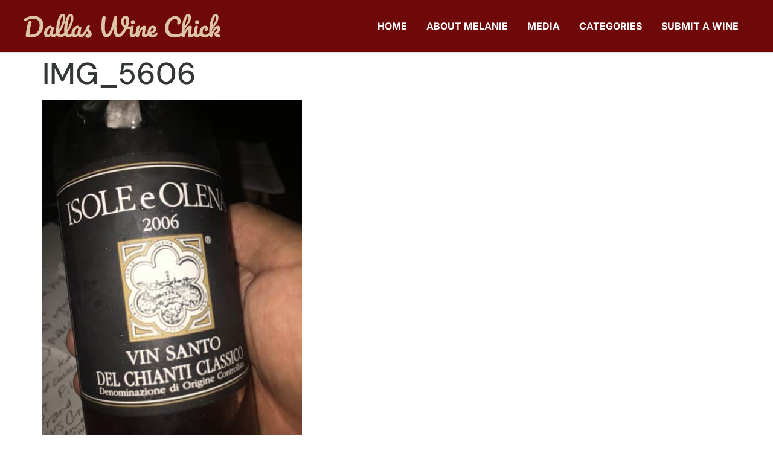

--- FILE ---
content_type: image/svg+xml
request_url: https://www.dallaswinechick.com/wp-content/uploads/2022/08/Dallas-Wine-Chick.svg
body_size: 8651
content:
<svg xmlns="http://www.w3.org/2000/svg" width="365" height="44" viewBox="0 0 365 44" fill="none"><path d="M12.0564 42.999C10.2838 42.999 8.28209 42.8473 6.05112 42.544C4.82867 42.3923 3.98824 42.0738 3.52982 41.5884C3.0714 41.1031 2.87275 40.3144 2.93388 39.2223C3.1478 36.2192 3.65206 32.5184 4.44666 28.12C5.24125 23.6911 6.20393 19.4292 7.33469 15.334C7.54862 14.5757 7.97648 14.0448 8.61826 13.7415C9.26005 13.4381 10.1005 13.2865 11.1396 13.2865C13.0038 13.2865 13.9359 13.8021 13.9359 14.8335C13.9359 15.2582 13.8442 15.7435 13.6609 16.2896C12.8663 18.7163 12.0717 21.9772 11.2771 26.0724C10.4825 30.1372 9.91711 34.02 9.58094 37.7208C10.4978 37.8118 11.5369 37.8573 12.6982 37.8573C18.0464 37.8573 22.0346 36.2496 24.6629 33.0341C27.3217 29.8187 28.6511 25.5264 28.6511 20.1572C28.6511 16.5474 27.6121 13.7566 25.5339 11.7849C23.4557 9.81317 20.5219 8.8273 16.7323 8.8273C14.2874 8.8273 11.8577 9.20648 9.44341 9.96484C7.05964 10.7232 4.90507 11.7242 2.97972 12.9679C2.58242 13.241 2.15457 13.3775 1.69615 13.3775C1.17661 13.3775 0.76403 13.1651 0.458418 12.7404C0.152806 12.2854 0 11.7394 0 11.1024C0 10.3744 0.122245 9.78284 0.366735 9.32782C0.611224 8.84247 1.0238 8.40262 1.60446 8.00827C3.71319 6.58256 6.18864 5.50569 9.03084 4.77766C11.873 4.01931 14.6083 3.64013 17.2365 3.64013C20.965 3.64013 24.1892 4.29231 26.9091 5.59669C29.6291 6.87074 31.7225 8.75147 33.1895 11.2389C34.6564 13.7263 35.3899 16.7294 35.3899 20.2482C35.3899 24.8287 34.473 28.8328 32.6394 32.2606C30.8057 35.6581 28.1316 38.2971 24.6171 40.1779C21.1025 42.0586 16.9156 42.999 12.0564 42.999Z" fill="#DEC4A6"></path><path d="M43.2016 42.999C41.3068 42.999 39.794 42.3164 38.6633 40.9514C37.5325 39.5864 36.9671 37.7966 36.9671 35.5822C36.9671 33.1555 37.5325 30.8652 38.6633 28.7115C39.794 26.5274 41.2915 24.7832 43.1558 23.4788C45.0506 22.1441 47.0523 21.4767 49.161 21.4767C49.8334 21.4767 50.2765 21.6132 50.4905 21.8862C50.7349 22.1289 50.9336 22.5839 51.0864 23.2513C51.7282 23.13 52.4005 23.0693 53.1034 23.0693C54.6009 23.0693 55.3497 23.6001 55.3497 24.6618C55.3497 25.2989 55.1205 26.8156 54.6621 29.212C53.9592 32.7004 53.6077 35.1272 53.6077 36.4922C53.6077 36.9473 53.7147 37.3113 53.9286 37.5843C54.1731 37.8573 54.4787 37.9938 54.8454 37.9938C55.4261 37.9938 56.129 37.6298 56.9542 36.9018C57.7793 36.1434 58.8948 34.93 60.3006 33.2616C60.6673 32.837 61.0799 32.6246 61.5383 32.6246C61.9356 32.6246 62.2412 32.8066 62.4552 33.1706C62.6997 33.5346 62.8219 34.0352 62.8219 34.6722C62.8219 35.8856 62.5316 36.8259 61.9509 37.4933C60.6979 39.0403 59.3685 40.3447 57.9627 41.4064C56.5569 42.4681 55.1969 42.999 53.8828 42.999C52.8742 42.999 51.9421 42.6653 51.0864 41.9979C50.2612 41.3002 49.6347 40.3599 49.2069 39.1768C47.6177 41.7249 45.6159 42.999 43.2016 42.999ZM44.8519 38.4033C45.5243 38.4033 46.166 38.009 46.7773 37.2203C47.3885 36.4316 47.8316 35.385 48.1067 34.0807L49.8028 25.7084C48.5193 25.7387 47.3274 26.2241 46.2272 27.1644C45.1575 28.0745 44.3018 29.2878 43.66 30.8046C43.0182 32.3213 42.6974 33.929 42.6974 35.6277C42.6974 36.5681 42.8807 37.2658 43.2475 37.7208C43.6447 38.1758 44.1796 38.4033 44.8519 38.4033Z" fill="#DEC4A6"></path><path d="M76.4702 32.6246C76.8675 32.6246 77.1731 32.8066 77.3871 33.1706C77.6316 33.5346 77.7538 34.0352 77.7538 34.6722C77.7538 35.8856 77.4635 36.8259 76.8828 37.4933C75.5687 39.101 74.1323 40.4205 72.5737 41.4519C71.0456 42.4833 69.3036 42.999 67.3477 42.999C64.6583 42.999 62.6566 41.7856 61.3424 39.3588C60.0589 36.9321 59.4171 33.7925 59.4171 29.94C59.4171 26.2392 59.8908 22.0228 60.8382 17.2906C61.8161 12.5584 63.2372 8.49362 65.1015 5.09617C66.9963 1.69872 69.2425 0 71.8402 0C73.3071 0 74.4532 0.682523 75.2783 2.04757C76.1341 3.38228 76.5619 5.30852 76.5619 7.82627C76.5619 11.4361 75.5534 15.6222 73.5364 20.3847C71.5193 25.1472 68.7841 29.8642 65.3307 34.5357C65.5446 35.7794 65.896 36.6743 66.385 37.2203C66.874 37.736 67.5158 37.9938 68.3104 37.9938C69.5634 37.9938 70.6636 37.645 71.611 36.9473C72.5584 36.2192 73.7656 34.9907 75.2325 33.2616C75.5992 32.837 76.0118 32.6246 76.4702 32.6246ZM70.8317 4.50466C70.1288 4.50466 69.3342 5.76353 68.4479 8.28128C67.5616 10.799 66.7823 13.9235 66.11 17.6546C65.4376 21.3857 65.0709 24.9652 65.0098 28.393C67.1796 24.8438 68.9063 21.2947 70.1899 17.7456C71.4735 14.1662 72.1153 10.9052 72.1153 7.96277C72.1153 5.65736 71.6874 4.50466 70.8317 4.50466Z" fill="#DEC4A6"></path><path d="M91.4225 32.6246C91.8198 32.6246 92.1255 32.8066 92.3394 33.1706C92.5839 33.5346 92.7061 34.0352 92.7061 34.6722C92.7061 35.8856 92.4158 36.8259 91.8351 37.4933C90.521 39.101 89.0846 40.4205 87.526 41.4519C85.9979 42.4833 84.2559 42.999 82.3 42.999C79.6106 42.999 77.6089 41.7856 76.2947 39.3588C75.0112 36.9321 74.3694 33.7925 74.3694 29.94C74.3694 26.2392 74.8431 22.0228 75.7905 17.2906C76.7684 12.5584 78.1895 8.49362 80.0538 5.09617C81.9486 1.69872 84.1948 0 86.7925 0C88.2595 0 89.4055 0.682523 90.2307 2.04757C91.0864 3.38228 91.5142 5.30852 91.5142 7.82627C91.5142 11.4361 90.5057 15.6222 88.4887 20.3847C86.4716 25.1472 83.7364 29.8642 80.283 34.5357C80.4969 35.7794 80.8484 36.6743 81.3373 37.2203C81.8263 37.736 82.4681 37.9938 83.2627 37.9938C84.5157 37.9938 85.6159 37.645 86.5633 36.9473C87.5107 36.2192 88.7179 34.9907 90.1848 33.2616C90.5516 32.837 90.9641 32.6246 91.4225 32.6246ZM85.784 4.50466C85.0811 4.50466 84.2865 5.76353 83.4002 8.28128C82.5139 10.799 81.7346 13.9235 81.0623 17.6546C80.3899 21.3857 80.0232 24.9652 79.9621 28.393C82.1319 24.8438 83.8587 21.2947 85.1422 17.7456C86.4258 14.1662 87.0676 10.9052 87.0676 7.96277C87.0676 5.65736 86.6397 4.50466 85.784 4.50466Z" fill="#DEC4A6"></path><path d="M94.1917 42.999C92.2969 42.999 90.7841 42.3164 89.6533 40.9514C88.5226 39.5864 87.9572 37.7966 87.9572 35.5822C87.9572 33.1555 88.5226 30.8652 89.6533 28.7115C90.7841 26.5274 92.2816 24.7832 94.1458 23.4788C96.0406 22.1441 98.0424 21.4767 100.151 21.4767C100.823 21.4767 101.267 21.6132 101.481 21.8862C101.725 22.1289 101.924 22.5839 102.076 23.2513C102.718 23.13 103.391 23.0693 104.094 23.0693C105.591 23.0693 106.34 23.6001 106.34 24.6618C106.34 25.2989 106.111 26.8156 105.652 29.212C104.949 32.7004 104.598 35.1272 104.598 36.4922C104.598 36.9473 104.705 37.3113 104.919 37.5843C105.163 37.8573 105.469 37.9938 105.835 37.9938C106.416 37.9938 107.119 37.6298 107.944 36.9018C108.769 36.1434 109.885 34.93 111.291 33.2616C111.657 32.837 112.07 32.6246 112.528 32.6246C112.926 32.6246 113.231 32.8066 113.445 33.1706C113.69 33.5346 113.812 34.0352 113.812 34.6722C113.812 35.8856 113.522 36.8259 112.941 37.4933C111.688 39.0403 110.359 40.3447 108.953 41.4064C107.547 42.4681 106.187 42.999 104.873 42.999C103.864 42.999 102.932 42.6653 102.076 41.9979C101.251 41.3002 100.625 40.3599 100.197 39.1768C98.6078 41.7249 96.606 42.999 94.1917 42.999ZM95.842 38.4033C96.5143 38.4033 97.1561 38.009 97.7673 37.2203C98.3786 36.4316 98.8217 35.385 99.0968 34.0807L100.793 25.7084C99.5093 25.7387 98.3174 26.2241 97.2172 27.1644C96.1476 28.0745 95.2919 29.2878 94.6501 30.8046C94.0083 32.3213 93.6874 33.929 93.6874 35.6277C93.6874 36.5681 93.8708 37.2658 94.2375 37.7208C94.6348 38.1758 95.1696 38.4033 95.842 38.4033Z" fill="#DEC4A6"></path><path d="M118.613 44C117.024 44 115.801 43.636 114.945 42.908C114.12 42.1799 113.708 41.3609 113.708 40.4509C113.708 39.6622 113.998 38.9797 114.579 38.4033C115.159 37.827 116.015 37.5388 117.146 37.5388C117.543 37.5388 118.002 37.5843 118.521 37.6753C119.071 37.736 119.484 37.7815 119.759 37.8118C119.728 37.0231 119.545 36.2799 119.209 35.5822C118.903 34.8845 118.506 34.2172 118.017 33.5801C117.528 32.9128 117.069 32.3364 116.642 31.8511C115.694 33.6408 114.747 35.1272 113.799 36.3102C112.883 37.4933 111.874 38.6157 110.774 39.6774C110.224 40.2234 109.643 40.4964 109.032 40.4964C108.543 40.4964 108.146 40.3295 107.84 39.9959C107.534 39.6319 107.382 39.192 107.382 38.6763C107.382 38.0696 107.596 37.5084 108.023 36.9928L108.619 36.2647C110.3 34.202 111.568 32.5033 112.424 31.1686C112.974 30.2889 113.524 29.2423 114.074 28.029C114.655 26.8156 115.404 25.1624 116.321 23.0693C116.901 21.7346 118.109 21.0672 119.942 21.0672C120.798 21.0672 121.394 21.1431 121.73 21.2947C122.066 21.4464 122.234 21.6891 122.234 22.0228C122.234 22.2048 122.173 22.4929 122.051 22.8873C121.929 23.2816 121.761 23.676 121.547 24.0703C120.997 25.1624 120.722 26.0876 120.722 26.8459C120.722 27.3009 120.874 27.8015 121.18 28.3475C121.516 28.8935 122.02 29.576 122.693 30.395C123.671 31.6691 124.404 32.7611 124.893 33.6712C125.413 34.5508 125.672 35.5215 125.672 36.5832C125.672 37.8573 125.367 39.0707 124.756 40.2234C124.175 41.3457 123.35 42.2558 122.28 42.9535C121.211 43.6512 119.988 44 118.613 44Z" fill="#DEC4A6"></path><path d="M198.479 23.1148C199.181 23.1148 199.686 23.2665 199.991 23.5698C200.328 23.8731 200.496 24.2675 200.496 24.7528C200.496 25.5415 200.251 26.2392 199.762 26.8459C199.304 27.4526 198.57 27.7711 197.562 27.8014C195.147 27.8318 192.978 27.6498 191.052 27.2554C188.913 31.7752 186.33 35.5367 183.305 38.5398C180.31 41.5126 177.346 42.999 174.412 42.999C171.722 42.999 169.705 41.5884 168.361 38.7673C167.016 35.9159 166.252 32.1089 166.068 27.3464C164.235 32.6246 162.157 36.5529 159.834 39.1313C157.542 41.7098 155.097 42.999 152.499 42.999C149.565 42.999 147.35 41.1941 145.852 37.5843C144.355 33.9442 143.606 29.0603 143.606 22.9328C143.606 18.4736 144.003 13.5746 144.798 8.23578C145.012 6.71906 145.394 5.67253 145.944 5.09617C146.525 4.48949 147.426 4.18614 148.649 4.18614C149.565 4.18614 150.268 4.38332 150.757 4.77766C151.277 5.17201 151.537 5.90004 151.537 6.96174C151.537 7.17408 151.506 7.58359 151.445 8.19028C150.528 14.4088 150.07 19.7022 150.07 24.0703C150.07 28.1351 150.421 31.2747 151.124 33.4891C151.827 35.7035 152.774 36.8108 153.966 36.8108C155.036 36.8108 156.319 35.7035 157.817 33.4891C159.345 31.2444 160.858 27.938 162.355 23.5698C163.853 19.1713 165.121 13.9386 166.16 7.87177C166.405 6.47639 166.848 5.52086 167.49 5.00517C168.162 4.45915 169.063 4.18614 170.194 4.18614C171.142 4.18614 171.829 4.39848 172.257 4.82316C172.715 5.21751 172.945 5.8242 172.945 6.64323C172.945 7.12858 172.914 7.50776 172.853 7.78077C171.997 12.7253 171.569 17.6698 171.569 22.6143C171.569 25.9814 171.676 28.666 171.89 30.668C172.135 32.6701 172.578 34.202 173.22 35.2637C173.892 36.2951 174.855 36.8108 176.108 36.8108C177.575 36.8108 179.21 35.7187 181.013 33.5346C182.816 31.3202 184.466 28.575 185.964 25.2989C184.1 24.1462 182.694 22.6598 181.746 20.8397C180.799 18.9893 180.325 16.8659 180.325 14.4695C180.325 12.0731 180.692 10.0558 181.425 8.41779C182.189 6.7494 183.213 5.50569 184.497 4.68666C185.811 3.86763 187.263 3.45812 188.852 3.45812C190.808 3.45812 192.351 4.15581 193.482 5.55119C194.643 6.94657 195.224 8.85764 195.224 11.2844C195.224 14.7122 194.475 18.5191 192.978 22.7053C194.536 22.9783 196.37 23.1148 198.479 23.1148ZM184.955 14.151C184.955 17.1238 185.918 19.323 187.843 20.7487C189.035 17.3513 189.631 14.5453 189.631 12.3309C189.631 11.0569 189.463 10.1317 189.127 9.55533C188.791 8.94864 188.332 8.6453 187.752 8.6453C186.926 8.6453 186.254 9.13064 185.735 10.1013C185.215 11.0417 184.955 12.3916 184.955 14.151Z" fill="#DEC4A6"></path><path d="M202.045 18.5646C200.761 18.5646 199.799 18.2765 199.157 17.7001C198.515 17.0934 198.194 16.2592 198.194 15.1975C198.194 14.1358 198.607 13.2561 199.432 12.5584C200.288 11.8304 201.342 11.4664 202.595 11.4664C203.726 11.4664 204.643 11.7394 205.346 12.2854C206.048 12.8314 206.4 13.605 206.4 14.606C206.4 15.8194 206.003 16.7901 205.208 17.5181C204.413 18.2158 203.359 18.5646 202.045 18.5646ZM201.678 42.999C199.692 42.999 198.24 42.3013 197.323 40.9059C196.437 39.5105 195.994 37.6601 195.994 35.3547C195.994 33.9897 196.162 32.2454 196.498 30.122C196.865 27.9683 197.323 25.9662 197.873 24.1158C198.148 23.1451 198.515 22.4778 198.974 22.1138C199.432 21.7497 200.165 21.5677 201.174 21.5677C202.733 21.5677 203.512 22.0834 203.512 23.1148C203.512 23.8731 203.222 25.6325 202.641 28.393C201.907 31.7297 201.541 33.9897 201.541 35.1727C201.541 36.0827 201.663 36.7804 201.907 37.2658C202.152 37.7511 202.564 37.9938 203.145 37.9938C203.695 37.9938 204.383 37.6146 205.208 36.8563C206.033 36.0979 207.133 34.8997 208.509 33.2616C208.875 32.837 209.288 32.6246 209.746 32.6246C210.144 32.6246 210.449 32.8066 210.663 33.1706C210.908 33.5346 211.03 34.0352 211.03 34.6722C211.03 35.8856 210.74 36.8259 210.159 37.4933C207.133 41.1637 204.306 42.999 201.678 42.999Z" fill="#DEC4A6"></path><path d="M210.576 42.999C209.414 42.999 208.589 42.3923 208.1 41.1789C207.642 39.9655 207.413 38.0241 207.413 35.3547C207.413 31.4112 207.978 27.6649 209.109 24.1158C209.384 23.2361 209.827 22.5991 210.438 22.2048C211.08 21.7801 211.966 21.5677 213.097 21.5677C213.708 21.5677 214.136 21.6436 214.381 21.7952C214.625 21.9469 214.747 22.2351 214.747 22.6598C214.747 23.1451 214.518 24.2372 214.06 25.9359C213.754 27.1493 213.51 28.211 213.326 29.121C213.143 30.031 212.99 31.1534 212.868 32.4881C213.876 29.8794 215.007 27.7559 216.26 26.1179C217.513 24.4798 218.736 23.312 219.928 22.6143C221.15 21.9166 222.265 21.5677 223.274 21.5677C225.26 21.5677 226.254 22.5536 226.254 24.5253C226.254 25.7084 225.918 27.847 225.245 30.9411C224.665 33.5801 224.374 35.3244 224.374 36.1737C224.374 37.3871 224.817 37.9938 225.704 37.9938C226.315 37.9938 227.033 37.6298 227.858 36.9018C228.714 36.1434 229.845 34.93 231.25 33.2616C231.617 32.837 232.03 32.6246 232.488 32.6246C232.885 32.6246 233.191 32.8066 233.405 33.1706C233.65 33.5346 233.772 34.0352 233.772 34.6722C233.772 35.8856 233.481 36.8259 232.901 37.4933C231.587 39.101 230.166 40.4205 228.637 41.4519C227.14 42.4833 225.429 42.999 223.503 42.999C221.945 42.999 220.768 42.5591 219.973 41.6794C219.179 40.7694 218.781 39.465 218.781 37.7663C218.781 36.9169 218.995 35.4002 219.423 33.2161C219.821 31.3051 220.019 29.9855 220.019 29.2575C220.019 28.7721 219.851 28.5295 219.515 28.5295C219.118 28.5295 218.552 29.0452 217.819 30.0765C217.116 31.0776 216.382 32.4123 215.618 34.0807C214.885 35.7491 214.289 37.5084 213.831 39.3588C213.494 40.7846 213.097 41.7553 212.639 42.2709C212.211 42.7563 211.523 42.999 210.576 42.999Z" fill="#DEC4A6"></path><path d="M246.474 33.9897C246.872 33.9897 247.177 34.1717 247.391 34.5357C247.636 34.8997 247.758 35.4002 247.758 36.0372C247.758 37.1293 247.498 38.0696 246.979 38.8583C246.123 40.1627 244.992 41.1789 243.586 41.9069C242.211 42.635 240.561 42.999 238.635 42.999C235.701 42.999 233.425 42.1344 231.805 40.4054C230.185 38.646 229.375 36.2799 229.375 33.3071C229.375 31.2141 229.818 29.2727 230.705 27.4829C231.591 25.6629 232.813 24.222 234.372 23.1603C235.961 22.0986 237.749 21.5677 239.735 21.5677C241.508 21.5677 242.929 22.0986 243.999 23.1603C245.068 24.1917 245.603 25.6022 245.603 27.3919C245.603 29.485 244.839 31.2899 243.311 32.8066C241.814 34.293 239.247 35.476 235.61 36.3557C236.343 37.7511 237.581 38.4488 239.323 38.4488C240.576 38.4488 241.6 38.1606 242.394 37.5843C243.219 37.0079 244.167 36.0372 245.237 34.6722C245.603 34.2172 246.016 33.9897 246.474 33.9897ZM238.956 26.0269C237.825 26.0269 236.863 26.6791 236.068 27.9835C235.304 29.2878 234.922 30.8652 234.922 32.7156V32.8066C236.725 32.3819 238.146 31.7449 239.185 30.8956C240.224 30.0462 240.744 29.0603 240.744 27.938C240.744 27.3616 240.576 26.9066 240.24 26.5729C239.934 26.2089 239.506 26.0269 238.956 26.0269Z" fill="#DEC4A6"></path><path d="M279.608 42.999C275.971 42.999 272.808 42.3468 270.119 41.0424C267.429 39.7077 265.366 37.827 263.93 35.4002C262.494 32.9735 261.775 30.1524 261.775 26.9369C261.775 22.4778 262.616 18.5191 264.297 15.061C266.008 11.6029 268.315 8.93347 271.219 7.05274C274.122 5.14168 277.346 4.18614 280.891 4.18614C284.192 4.18614 286.698 5.0355 288.409 6.73423C290.121 8.40262 290.977 10.617 290.977 13.3775C290.977 15.2279 290.64 16.7142 289.968 17.8366C289.326 18.959 288.394 19.5202 287.172 19.5202C286.316 19.5202 285.644 19.323 285.155 18.9286C284.666 18.5343 284.421 17.9579 284.421 17.1996C284.421 16.9266 284.482 16.4261 284.605 15.698C284.788 14.788 284.88 14.06 284.88 13.514C284.88 10.7535 283.397 9.37332 280.433 9.37332C278.416 9.37332 276.491 10.0255 274.657 11.3299C272.823 12.6343 271.341 14.5605 270.21 17.1086C269.079 19.6263 268.514 22.6294 268.514 26.1179C268.514 29.758 269.538 32.5791 271.586 34.5812C273.633 36.5529 276.659 37.5388 280.662 37.5388C282.649 37.5388 284.65 37.2961 286.667 36.8108C288.715 36.2951 290.977 35.5215 293.452 34.4902C293.91 34.3082 294.293 34.2172 294.598 34.2172C295.087 34.2172 295.454 34.3992 295.698 34.7632C295.943 35.1272 296.065 35.5974 296.065 36.1737C296.065 38.0241 295.057 39.3892 293.039 40.2689C290.87 41.2092 288.608 41.9069 286.255 42.3619C283.932 42.7866 281.717 42.999 279.608 42.999Z" fill="#DEC4A6"></path><path d="M317.911 32.6246C318.308 32.6246 318.614 32.8066 318.828 33.1706C319.072 33.5346 319.194 34.0352 319.194 34.6722C319.194 35.8856 318.904 36.8259 318.323 37.4933C316.918 39.101 315.466 40.4205 313.968 41.4519C312.501 42.4833 310.821 42.999 308.926 42.999C307.367 42.999 306.191 42.5591 305.396 41.6794C304.601 40.7694 304.204 39.465 304.204 37.7663C304.204 36.9169 304.418 35.4002 304.846 33.2161C305.243 31.3051 305.442 29.9855 305.442 29.2575C305.442 28.7721 305.274 28.5295 304.938 28.5295C304.54 28.5295 303.975 29.0452 303.241 30.0765C302.508 31.0776 301.775 32.4123 301.041 34.0807C300.308 35.7491 299.712 37.5084 299.253 39.3588C298.673 41.7856 297.236 42.999 294.944 42.999C294.027 42.999 293.416 42.6805 293.11 42.0434C292.835 41.3761 292.698 40.193 292.698 38.4943C292.698 37.5236 292.713 36.7501 292.744 36.1737L292.79 32.5336C292.79 27.8621 293.263 22.9935 294.211 17.9276C295.189 12.8618 296.61 8.61496 298.474 5.18718C300.369 1.72906 302.63 0 305.258 0C306.664 0 307.795 0.606688 308.651 1.82006C309.537 3.0031 309.98 4.55016 309.98 6.46122C309.98 9.52499 309.079 12.7101 307.276 16.0165C305.472 19.2927 302.539 23.13 298.474 27.5284C298.382 29.1058 298.336 30.7287 298.336 32.3971C299.345 29.8187 300.46 27.7256 301.683 26.1179C302.936 24.4798 304.158 23.312 305.35 22.6143C306.573 21.9166 307.688 21.5677 308.697 21.5677C310.683 21.5677 311.676 22.5536 311.676 24.5253C311.676 25.7084 311.34 27.847 310.668 30.9411C310.087 33.5801 309.797 35.3244 309.797 36.1737C309.797 37.3871 310.24 37.9938 311.126 37.9938C311.737 37.9938 312.456 37.6298 313.281 36.9018C314.137 36.1434 315.267 34.93 316.673 33.2616C317.04 32.837 317.452 32.6246 317.911 32.6246ZM304.296 4.50466C303.746 4.50466 303.134 5.29335 302.462 6.87074C301.79 8.41779 301.133 10.526 300.491 13.1955C299.88 15.8345 299.375 18.7163 298.978 21.8407C300.873 19.6263 302.432 17.2148 303.654 14.606C304.907 11.9972 305.534 9.63116 305.534 7.50776C305.534 6.53706 305.427 5.79386 305.213 5.27818C304.999 4.7625 304.693 4.50466 304.296 4.50466Z" fill="#DEC4A6"></path><path d="M321.484 18.5646C320.201 18.5646 319.238 18.2765 318.596 17.7001C317.954 17.0934 317.634 16.2592 317.634 15.1975C317.634 14.1358 318.046 13.2561 318.871 12.5584C319.727 11.8304 320.781 11.4664 322.034 11.4664C323.165 11.4664 324.082 11.7394 324.785 12.2854C325.488 12.8314 325.839 13.605 325.839 14.606C325.839 15.8194 325.442 16.7901 324.647 17.5181C323.853 18.2158 322.798 18.5646 321.484 18.5646ZM321.118 42.999C319.131 42.999 317.679 42.3013 316.763 40.9059C315.876 39.5105 315.433 37.6601 315.433 35.3547C315.433 33.9897 315.601 32.2454 315.937 30.122C316.304 27.9683 316.763 25.9662 317.313 24.1158C317.588 23.1451 317.954 22.4778 318.413 22.1138C318.871 21.7497 319.605 21.5677 320.613 21.5677C322.172 21.5677 322.951 22.0834 322.951 23.1148C322.951 23.8731 322.661 25.6325 322.08 28.393C321.347 31.7297 320.98 33.9897 320.98 35.1727C320.98 36.0827 321.102 36.7804 321.347 37.2658C321.591 37.7511 322.004 37.9938 322.585 37.9938C323.135 37.9938 323.822 37.6146 324.647 36.8563C325.473 36.0979 326.573 34.8997 327.948 33.2616C328.315 32.837 328.727 32.6246 329.186 32.6246C329.583 32.6246 329.889 32.8066 330.103 33.1706C330.347 33.5346 330.469 34.0352 330.469 34.6722C330.469 35.8856 330.179 36.8259 329.598 37.4933C326.573 41.1637 323.746 42.999 321.118 42.999Z" fill="#DEC4A6"></path><path d="M335.516 42.999C332.521 42.999 330.183 42.1648 328.502 40.4964C326.852 38.7977 326.027 36.5681 326.027 33.8077C326.027 31.3506 326.516 29.1968 327.494 27.3464C328.472 25.496 329.74 24.0703 331.299 23.0693C332.857 22.0683 334.492 21.5677 336.204 21.5677C337.885 21.5677 339.184 22.0683 340.1 23.0693C341.048 24.04 341.521 25.2989 341.521 26.8459C341.521 28.12 341.231 29.1968 340.65 30.0765C340.1 30.9562 339.367 31.3961 338.45 31.3961C337.869 31.3961 337.396 31.2596 337.029 30.9866C336.693 30.7135 336.525 30.3344 336.525 29.849C336.525 29.6367 336.555 29.394 336.616 29.121C336.678 28.848 336.723 28.6508 336.754 28.5295C336.907 28.0745 336.983 27.6498 336.983 27.2554C336.983 26.8611 336.876 26.5577 336.662 26.3454C336.479 26.1331 336.204 26.0269 335.837 26.0269C335.134 26.0269 334.477 26.3454 333.866 26.9824C333.255 27.5891 332.766 28.4233 332.399 29.485C332.032 30.5467 331.849 31.7146 331.849 32.9886C331.849 36.5074 333.392 38.2668 336.479 38.2668C337.732 38.2668 339.077 37.8573 340.513 37.0383C341.98 36.1889 343.416 34.93 344.822 33.2616C345.189 32.837 345.601 32.6246 346.06 32.6246C346.457 32.6246 346.763 32.8066 346.977 33.1706C347.221 33.5346 347.343 34.0352 347.343 34.6722C347.343 35.8249 347.053 36.7653 346.472 37.4933C345.036 39.2527 343.309 40.6177 341.292 41.5884C339.306 42.5288 337.38 42.999 335.516 42.999Z" fill="#DEC4A6"></path><path d="M363.12 38.0393C364.374 38.282 365 38.9645 365 40.0869C365 40.8452 364.649 41.5278 363.946 42.1344C363.273 42.7108 362.295 42.999 361.012 42.999C358.811 42.999 357.008 42.3316 355.602 40.9969C354.227 39.6319 353.54 37.8573 353.54 35.6732C353.54 34.4902 354.151 33.6408 355.373 33.1251C356.718 32.5488 357.681 31.9421 358.261 31.3051C358.842 30.6377 359.132 29.8339 359.132 28.8935C359.132 28.3475 359.01 27.938 358.766 27.6649C358.552 27.3919 358.277 27.2554 357.94 27.2554C357.115 27.2554 356.198 27.847 355.19 29.03C354.212 30.213 353.295 31.7449 352.439 33.6256C351.584 35.476 350.911 37.3871 350.422 39.3588C350.086 40.7846 349.689 41.7553 349.23 42.2709C348.803 42.7563 348.115 42.999 347.168 42.999C346.22 42.999 345.517 42.6653 345.059 41.9979C344.631 41.3002 344.341 40.2385 344.188 38.8128C344.035 37.3871 343.959 35.294 343.959 32.5336C343.959 27.8621 344.432 22.9935 345.38 17.9276C346.358 12.8618 347.779 8.61496 349.643 5.18718C351.538 1.72906 353.799 0 356.428 0C357.833 0 358.964 0.606688 359.82 1.82006C360.706 3.0031 361.149 4.55016 361.149 6.46122C361.149 9.52499 360.248 12.7101 358.445 16.0165C356.642 19.2927 353.708 23.13 349.643 27.5284C349.551 29.1058 349.505 30.7287 349.505 32.3971C350.972 28.6053 352.653 25.86 354.548 24.1613C356.443 22.4323 358.215 21.5677 359.866 21.5677C361.394 21.5677 362.616 22.0834 363.533 23.1148C364.48 24.1462 364.954 25.4202 364.954 26.9369C364.954 28.6053 364.526 30.1372 363.671 31.5326C362.815 32.928 361.348 34.1717 359.27 35.2637C359.453 36.1737 359.82 36.8108 360.37 37.1748C360.951 37.5084 361.867 37.7966 363.12 38.0393ZM355.465 4.50466C354.915 4.50466 354.304 5.29335 353.631 6.87074C352.959 8.41779 352.302 10.526 351.66 13.1955C351.049 15.8345 350.545 18.7163 350.147 21.8407C352.042 19.6263 353.601 17.2148 354.823 14.606C356.076 11.9972 356.703 9.63116 356.703 7.50776C356.703 6.53706 356.596 5.79386 356.382 5.27818C356.168 4.7625 355.862 4.50466 355.465 4.50466Z" fill="#DEC4A6"></path></svg>